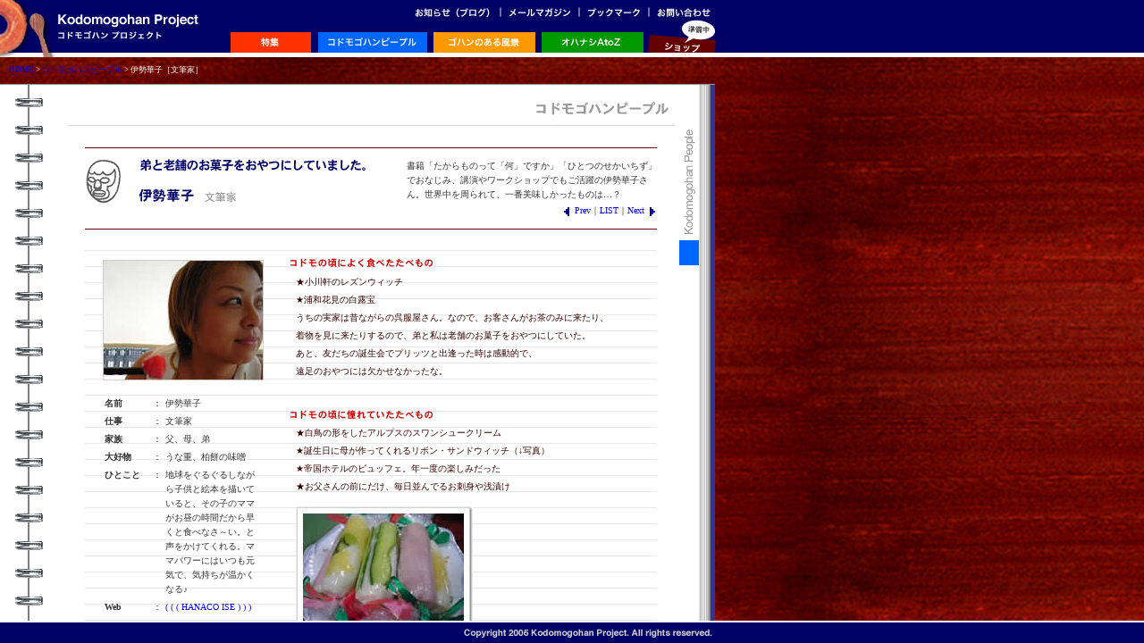

--- FILE ---
content_type: text/html
request_url: http://kodomogohan.com/web/people/isehanako/index.html
body_size: 394
content:
<html>
<head>
<title>【コドモゴハン】コドモゴハンピープル</title>
<meta http-equiv="Content-Type" content="text/html; charset=Shift_JIS">
<link rel="shortcut icon" href="http://www.kodomogohan.com/web/images/icon/kgp_icon.ico">
</head>

<frameset rows="64,*" frameborder="NO" border="0" framespacing="0" cols="*"> 
  <frame name="topFrame" src="../../index_navi/index_navi_00.html" scrolling="NO" noresize>
  <frameset rows="*,25" frameborder="NO" border="0" framespacing="0"> 
  <frame name="mainFrame" src="index_top.html">
  <frame name="bottomFrame" src="../../index_navi/navi_footer.html" scrolling="NO" noresize>
</frameset>
<noframes><body bgcolor="#FFFFFF" text="#000000">

</body></noframes>
</html>

--- FILE ---
content_type: text/html
request_url: http://kodomogohan.com/web/index_navi/index_navi_00.html
body_size: 525
content:
<html>
<head>
<title>コドモゴハンプロジェクト</title>
<meta http-equiv="Content-Type" content="text/html; charset=Shift_JIS"></head><body background="../images/misc/header_line.jpg" leftmargin="0" topmargin="0" marginwidth="0" marginheight="0">
<img src="../images/misc/header.jpg" width="830" height="65" border="0" usemap="#Map">
<map name="Map">
<area shape="rect" coords="61,11,226,46" href="../index.html" target="_top" alt="HOME">
<area shape="rect" coords="257,34,349,58" href="../special/index.html" target="_top" alt="特集">
<area shape="rect" coords="355,33,478,58" href="../people/index.html" target="_top" alt="コドモゴハンピープル">
<area shape="rect" coords="485,33,599,58" href="../photo/index.html" target="_top" alt="ゴハンのある風景">
<area shape="rect" coords="606,33,720,58" href="../atoz/index.html" target="_top" alt="オハナシAtoZ">
<area shape="rect" coords="460,5,551,20" href="../blog/index.html" target="_top" alt="お知らせ（ブログ）">
<area shape="rect" coords="565,5,642,20" href="../mag/index.html" target="_top">
<area shape="rect" coords="654,5,721,20" href="../bookmark/index.html" target="_top">
<area shape="rect" coords="732,5,798,20" href="../contactus/index.html" target="_top">
</map>
</html>

--- FILE ---
content_type: text/html
request_url: http://kodomogohan.com/web/people/isehanako/index_top.html
body_size: 3097
content:
<html>
<head>
<title>【コドモゴハン】コドモゴハンピープル</title>
<meta http-equiv="Content-Type" content="text/html; charset=Shift_JIS">
<link rel="stylesheet" href="../../css/kodomogohan.css" type="text/css">
<style type="text/css">
a{ text-decoration:none }
a:hover{text-decoration:underline;color:#0000FF;}
</style>
<script language="JavaScript" src="../../lib/kodomogohan.js"></script>
</head>
<body bgcolor="#FFFFFF" text="#000000" leftmargin="0" topmargin="0" marginwidth="0" marginheight="0" background="../../images/misc/backimage.jpg">
<table width="800" border="0" cellspacing="0" cellpadding="0">
  <tr> 
    <td valign="top" height="20" width="10"></td>
    <td valign="middle" height="30" class="commnent_s" width="790"><a href="../../index.html" target="_top">HOME</a> 
      &gt; <a href="../index.html" target="_top">コドモゴハンピープル</a> &gt; 伊勢華子［文筆家］</td>
  </tr>
  <tr> 
    <td valign="top" height="1" colspan="2" class="line"></td>
  </tr>
</table>
<table width="800" border="0" cellspacing="0" cellpadding="0" class="noteimage_contents">
  <tr> 
    <td height="40" width="75">　 </td>
    <td align="right" valign="bottom" width="680"><img src="../../images/misc/notetitle/notetitle_02.gif" alt="コドモゴハンピープル" width="198" height="33"></td>
    <td valign="top" rowspan="3" width="27" align="right"><img src="../../images/misc/notetab/notetab_02.gif" alt="02" class="noteimage_contents"></td>
    <td valign="top" rowspan="3" width="18">　</td>
  </tr>
  <tr> 
    <td height="8"></td>
    <td background="../../images/misc/note_line.gif"></td>
  </tr>
  <tr> 
    <td height="500">　</td>
    <td valign="top" align="center"> 
      <table width="640" border="0" cellspacing="0" cellpadding="0" height="20">
        <tr> 
          <td></td>
        </tr>
      </table>
      <table width="640" border="0" cellspacing="0" cellpadding="0" height="5" class="noteimage_line_or">
        <tr> 
          <td></td>
        </tr>
      </table>
      <table width="640" border="0" cellspacing="0" cellpadding="0" height="10">
        <tr> 
          <td></td>
        </tr>
      </table>
      <table width="640" border="0" cellspacing="0" cellpadding="0" class="comment">
        <tr> 
          <td align="left" valign="top" width="60"><img src="../images/lucha_01.gif" width="40" height="50"></td>
          <td valign="top" width="*"><img src="../images/isehanako/title.gif" width="300" height="49" align="top"></td>
          <td width="280" valign="top">書籍「たからものって「何」ですか」「ひとつのせかいちず」でおなじみ、講演やワークショップでもご活躍の伊勢華子さん。世界中を周られて、一番美味しかったものは…？</td>
        </tr>
      </table>
      <table width="640" border="0" cellspacing="0" cellpadding="0" class="comment">
        <tr> 
          <td align="right" valign="top"><a href="../tojo_ma/index.html" target="_top"><img src="../../images/misc/link_l.gif" border="0" align="absmiddle" title="前のページへ">Prev</a>｜<a href="../index.html" target="_top">LIST</a>｜<a href="../sagawayasuko/index.html" target="_top">Next<img src="../../images/misc/link_r.gif" border="0" align="absmiddle" title="次のページへ"></a></td>
        </tr>
      </table>
      <table width="640" border="0" cellspacing="0" cellpadding="0" height="10">
        <tr> 
          <td></td>
        </tr>
      </table>
      <table width="640" border="0" cellspacing="0" cellpadding="0" height="5" class="noteimage_line_or">
        <tr> 
          <td></td>
        </tr>
      </table>
      <table width="640" border="0" cellspacing="0" cellpadding="0" height="20">
        <tr> 
          <td></td>
        </tr>
      </table>
      <table width="640" border="0" cellspacing="0" cellpadding="0" class="comment" background="../images/bg_note.gif">
        <tr> 
          <td valign="top" width="20"> <br>
            <br>
          </td>
          <td valign="top" width="210"> 
            <table width="50" border="0" cellspacing="0" cellpadding="0" height="12">
              <tr> 
                <td></td>
              </tr>
            </table>
            <img src="../images/isehanako/photo.jpg" width="180" height="135"><br>
            <br>
            <table width="180" border="0" cellspacing="0" cellpadding="2" class="comment">
              <tr valign="top"> 
                <td width="50"><b>名前</b></td>
                <td width="5">：</td>
                <td width="*">伊勢華子</td>
              </tr>
              <tr valign="top"> 
                <td width="50"><b>仕事</b></td>
                <td width="5">：</td>
                <td width="*">文筆家</td>
              </tr>
              <tr valign="top"> 
                <td width="50"><b>家族</b></td>
                <td width="5">：</td>
                <td width="*">父、母、弟</td>
              </tr>
              <tr valign="top"> 
                <td width="50"><b>大好物</b></td>
                <td width="5">：</td>
                <td width="*">うな重、柏餅の味噌</td>
              </tr>
              <tr valign="top"> 
                <td width="50"><b>ひとこと</b></td>
                <td width="5">：</td>
                <td width="*">地球をぐるぐるしながら子供と絵本を描いていると、その子のママがお昼の時間だから早くと食べなさ～い。と声をかけてくれる。ママパワーにはいつも元気で、気持ちが温かくなる♪</td>
              </tr>
              <tr valign="top"> 
                <td width="50" valign="top"><b>Web</b></td>
                <td width="5" valign="top">：</td>
                <td width="*"><a href="http://www.isehanaco.jp/" target="_blank">( 
                  ( ( HANACO ISE ) ) )</a></td>
              </tr>
            </table>
            <br>
          </td>
          <td valign="top" width="*"> 
            <table width="50" border="0" cellspacing="0" cellpadding="0" height="10">
              <tr> 
                <td></td>
              </tr>
            </table>
            <img src="../images/question/question_kodomotabemono.gif" width="161" height="11"> 
            <table width="100%" border="0" cellspacing="0" cellpadding="6" class="ohanashi">
              <tr valign="top"> 
                <td>★小川軒のレズンウィッチ<br>
                  ★浦和花見の白露宝<br>
                  うちの実家は昔ながらの呉服屋さん。なので、お客さんがお茶のみに来たり、<br>
                  着物を見に来たりするので、弟と私は老舗のお菓子をおやつにしていた。<br>
                  あと、友だちの誕生会でプリッツと出逢った時は感動的で、<br>
                  遠足のおやつには欠かせなかったな。</td>
              </tr>
            </table>
            <table width="50" border="0" cellspacing="0" cellpadding="0" height="27">
              <tr> 
                <td></td>
              </tr>
            </table>
            <img src="../images/question/question_akogare.gif" width="159" height="10"> 
            <br>
            <table width="100%" border="0" cellpadding="6" cellspacing="0" class="ohanashi">
              <tr valign="top"> 
                <td>★白鳥の形をしたアルプスのスワンシュークリーム<br>
                  ★誕生日に母が作ってくれるリボン・サンドウィッチ（↓写真）<br>
                  ★帝国ホテルのビュッフェ。年一度の楽しみだった<br>
                  ★お父さんの前にだけ、毎日並んでるお刺身や浅漬け</td>
              </tr>
              <tr valign="top">
                <td><img src="../images/isehanako/sandwitch.jpg" width="198" height="153"></td>
              </tr>
            </table>
            <table width="50" border="0" cellspacing="0" cellpadding="0" height="27">
              <tr> 
                <td></td>
              </tr>
            </table>
            <img src="../images/question/question_otonatabemono.gif" width="184" height="10"> 
            <br> 
            <table width="100%" border="0" cellspacing="0" cellpadding="6" class="ohanashi">
              <tr valign="top"> 
                <td>★エスプレッソ<br>
                  なんでこんな小さなカップか意味不明だった。　<br>
                  ★カプチーノ（↓写真）<br>
                  初めてあの淡々を飲んだ時は、お姫様気分だった。<br>
                  ★くさや<br>
                  おじいちゃんとゴミ箱に捨てたら、お父さんが怒ってたな。</td>
              </tr>
              <tr valign="top">
                <td><img src="../images/isehanako/cappuccino.jpg" width="198" height="153"></td>
              </tr>
            </table>
            <table width="50" border="0" cellspacing="0" cellpadding="0" height="27">
              <tr> 
                <td></td>
              </tr>
            </table>
            <img src="../images/question/question_hitomebore.gif" width="273" height="11"> 
            <br> 
            <table width="100%" border="0" cellspacing="0" cellpadding="6" class="ohanashi">
              <tr valign="top"> 
                <td>★イノダコーヒーのフレンチトースト（↓写真）<br>
                  純白のお砂糖が美しく恋してしまう。<br>
                  ★バリ島のジュース<br>
                  パッションピンクの人型のプラスチックに入っていて、<br>
                  今だ封をあける勇気なし。というか、賞味期限切れか。</td>
              </tr>
              <tr valign="top">
                <td><img src="../images/isehanako/toast.jpg" width="198" height="153"></td>
              </tr>
            </table>
            <table width="50" border="0" cellspacing="0" cellpadding="0" height="27">
              <tr> 
                <td></td>
              </tr>
            </table>
            <img src="../images/question/question_jinsei.gif" width="215" height="11"> 
            <br> 
            <table width="100%" border="0" cellspacing="0" cellpadding="6" class="ohanashi">
              <tr valign="top"> 
                <td>★ハワイの聖なる谷でもいだトマト<br>
                  ジュワー。太陽の甘みに、もう空も飛べちゃう気分だったな。<br>
                  ★ラマダン（断食）明けに食べたコッペパン<br>
                  モロッコのラマダンの時期、太陽が出た時は断食だったから。<br>
                  １５円だったけど、卵の味がして涙もので美味しかった。<br>
                  ★大分の甘味茶屋で食べた天むす（↓写真）<br>
                  甘辛いタレをからめた海老の天ぷらと、ホカホカのごはんと海苔のハーモニー。<br>
                  ★野菜たっぷりミートパイ<br>
                  お友だちが来てくれた時に作ったんだけど、パイはサクサク、<br>
                  アツアツで美味しかった。</td>
              </tr>
              <tr valign="top">
                <td><img src="../images/isehanako/tenmusu.jpg" width="198" height="153"></td>
              </tr>
            </table>
            <table width="50" border="0" cellspacing="0" cellpadding="0" height="27">
              <tr> 
                <td></td>
              </tr>
            </table>
            <img src="../images/question/question_hon.gif" width="273" height="11"> 
            <br> <table width="100%" border="0" cellspacing="0" cellpadding="6" class="ohanashi">
              <tr valign="top"> 
                <td>★海賊の子ビッケがたべていた大きな大きなチキン<br>
                  ★サザエさんのおわりにでてくる、巨大な野菜たち<br>
                  どっちも本じゃなくて、テレビアニメだったか（苦笑）</td>
              </tr>
            </table>
            <table width="50" border="0" cellspacing="0" cellpadding="0" height="27">
              <tr> 
                <td></td>
              </tr>
            </table>
            <img src="../images/question/question_%20gohantoha.gif" width="231" height="13"> 
            <br>
            <table width="100%" border="0" cellspacing="0" cellpadding="6" class="ohanashi">
              <tr valign="top"> 
                <td>幸せの食卓。<br>
                  チキンの香草焼きしたり、小麦粉ねってパン焼いたり、<br>
                  お豆コトコト煮たり、そんなふうに作った食卓を囲み、<br>
                  皆でわいわいしながら味わう時。<br>
                  これ以上の幸せはないなと思う。</td>
              </tr>
            </table>
            <table width="50" border="0" cellspacing="0" cellpadding="0" height="22">
              <tr> 
                <td></td>
              </tr>
            </table>
          </td>
          <td valign="top" width="20">　</td>
        </tr>
      </table>
      <table width="50" border="0" cellspacing="0" cellpadding="0" height="15">
        <tr> 
          <td></td>
        </tr>
      </table>
    </td>
  </tr>
  <tr> 
    <td height="25">　</td>
    <td align="right" valign="top">　</td>
    <td valign="top"><a href="javascript:window.topTo();"><img src="../../images/misc/arrow_up.gif" width="16" height="20" border="0" alt="TOPへ"></a></td>
    <td>　</td>
  </tr>
</table>

</body>
</html>


--- FILE ---
content_type: text/html
request_url: http://kodomogohan.com/web/index_navi/navi_footer.html
body_size: 910
content:
<!-- ソース見るなんて！アンタも好きねぇ(加トちゃん風) -->
<html>
<head>
<title>【コドモゴハン】コピーライト</title>
<meta http-equiv="Content-Type" content="text/html; charset=Shift_JIS">
<link rel="shortcut icon" href="http://www.kodomogohan.com/web/images/icon/kgp_icon.ico">
<link rel="stylesheet" href="../css/kodomogohan.css" type="text/css">
<style type="text/css">
a{text-decoration:none}
a:link { text-decoration:none; color:#FFFFFF }
a:visited { text-decoration:none; color:#FFFFFF }
a:active { text-decoration:none; color:#FFFFFF }
a:hover{ text-decoration:underline;color:#FFFFFF }
</style>
<script language="JavaScript">
<!--




function topTo() {
	if(navigator.appName.charAt(0)=='N'){
	if (window.pageYOffset > 0 ) {scrollTo (0,0);}
	}else if(navigator.appName.charAt(0)=='M'){
	if (document.body.scrollTop > 0 ) {scrollTo (0,0);}
	}
}
//-->
<!--
function bbsWindow (url) {
  var w = window.open (url,"KODOMOGOHANBBS","scrollbars=yes,resizable=yes,width=600,height=600");
  w.focus ();
}
//-->
</script>
</head>
<body bgcolor="#FFFFFF" text="#000000" leftmargin="0" topmargin="0" marginwidth="0" marginheight="0" onLoad="if (top.frames.length==0) top.location.href='./../index.html';">
<table width="100%" border="0" cellpadding="0" cellspacing="0" bgcolor="#000066">
  <tr> 
    <td height="2" bgcolor="#FFFFFF"></td>
  </tr>
  <tr> 
    <td height="20" valign="middle" bgcolor="#000066" class="header"><table width="800" border="0" cellpadding="3" cellspacing="0">
        <tr> 
          <td width="20" align="right">　</td>
          <td width="400" valign="top">　</td>
          <td width="380" align="right" valign="middle"><img src="../images/misc/navi_copyright.gif" width="278" height="10"></td>
        </tr>
    </table></td>
  </tr>
</table>
</body>
</html>


--- FILE ---
content_type: text/css
request_url: http://kodomogohan.com/web/css/kodomogohan.css
body_size: 519
content:
a {text-decoration: none;}
.commnent_s {
	font-size: 9px;
	color: #FFFFFF;
	font-family: "ヒラギノ角ゴ Pro W3", "ＭＳ Ｐゴシック", "Osaka";
}

.header {font-size: 9px; color: #FFFFFF; background-color: #000066}
.footer {background-color: #000066; font-family: "ＭＳ Ｐゴシック", "Osaka"; font-size: 10px; color: #FFFFFF}
.line {background-color: #999999}
.copyright {font-size: 9px; font-weight: normal; color: #FFFFFF}

background-color: #FFFFFF; font-size: 10px; line-height: 13px; color: #660000}
.noteimage_index {  background-image: url(../images/misc/noteimage_index.gif)}
.noteimage_line {  background-image: url(../images/misc/note_line.gif)}
.noteimage_contents {  background-image: url(../images/misc/noteimage_contents.gif)}
.ohanashi {
	font-size: 10px;
	line-height: 20px;
	color: #330000;
	font-family: "ヒラギノ角ゴ Pro W3", "ＭＳ Ｐゴシック", "Osaka";
}
.noteimage_line_or {  background-image: url(../images/misc/note_line_orange.gif)}
.comment {  font-family: "ヒラギノ角ゴ Pro W3", "ＭＳ Ｐゴシック", "Osaka"; font-size: 10px; line-height: 16px; color: #333333}
.comment_menu {  font-family: "ヒラギノ角ゴ Pro W3", "ＭＳ Ｐゴシック", "Osaka"; font-size: 10px; line-height: 18px; color: #660000; padding-left: 8px}
.title_menu {  font-family: "ＭＳ Ｐゴシック", "Osaka"; font-size: 10px; color: #333333; padding-left: 5px}
.memobancho {  font-family: "ＭＳ ゴシック", "Osaka－等幅"; font-size: 9px; color: #FF3300}
.osusume {  font-size: 10px; line-height: 16px; color: #663300}
.ohanashititle {
	font-size: 12px;
	font-weight: bold;
	color: #333333;
	font-family: "Hiragino Kaku Gothic Pro", "Osaka", "ＭＳ Ｐゴシック", "sans-serif";
}


--- FILE ---
content_type: text/css
request_url: http://kodomogohan.com/web/css/kodomogohan.css
body_size: 519
content:
a {text-decoration: none;}
.commnent_s {
	font-size: 9px;
	color: #FFFFFF;
	font-family: "ヒラギノ角ゴ Pro W3", "ＭＳ Ｐゴシック", "Osaka";
}

.header {font-size: 9px; color: #FFFFFF; background-color: #000066}
.footer {background-color: #000066; font-family: "ＭＳ Ｐゴシック", "Osaka"; font-size: 10px; color: #FFFFFF}
.line {background-color: #999999}
.copyright {font-size: 9px; font-weight: normal; color: #FFFFFF}

background-color: #FFFFFF; font-size: 10px; line-height: 13px; color: #660000}
.noteimage_index {  background-image: url(../images/misc/noteimage_index.gif)}
.noteimage_line {  background-image: url(../images/misc/note_line.gif)}
.noteimage_contents {  background-image: url(../images/misc/noteimage_contents.gif)}
.ohanashi {
	font-size: 10px;
	line-height: 20px;
	color: #330000;
	font-family: "ヒラギノ角ゴ Pro W3", "ＭＳ Ｐゴシック", "Osaka";
}
.noteimage_line_or {  background-image: url(../images/misc/note_line_orange.gif)}
.comment {  font-family: "ヒラギノ角ゴ Pro W3", "ＭＳ Ｐゴシック", "Osaka"; font-size: 10px; line-height: 16px; color: #333333}
.comment_menu {  font-family: "ヒラギノ角ゴ Pro W3", "ＭＳ Ｐゴシック", "Osaka"; font-size: 10px; line-height: 18px; color: #660000; padding-left: 8px}
.title_menu {  font-family: "ＭＳ Ｐゴシック", "Osaka"; font-size: 10px; color: #333333; padding-left: 5px}
.memobancho {  font-family: "ＭＳ ゴシック", "Osaka－等幅"; font-size: 9px; color: #FF3300}
.osusume {  font-size: 10px; line-height: 16px; color: #663300}
.ohanashititle {
	font-size: 12px;
	font-weight: bold;
	color: #333333;
	font-family: "Hiragino Kaku Gothic Pro", "Osaka", "ＭＳ Ｐゴシック", "sans-serif";
}


--- FILE ---
content_type: application/javascript
request_url: http://kodomogohan.com/web/lib/kodomogohan.js
body_size: 882
content:
<!--
function topTo() {
	if(navigator.appName.charAt(0)=='N'){
	if (window.pageYOffset > 0 ) {scrollTo (0,0);}
	}else if(navigator.appName.charAt(0)=='M'){
	if (document.body.scrollTop > 0 ) {scrollTo (0,0);}
	}
}

function MM_jumpMenu(targ,selObj,restore){ //v3.0
  eval(targ+".location='"+selObj.options[selObj.selectedIndex].value+"'");
  if (restore) selObj.selectedIndex=0;
}

<!--
/* Functions that swaps images. */
function MM_swapImage() { //v3.0
var i,j=0,x,a=MM_swapImage.arguments; document.MM_sr=new Array; for(i=0;i<(a.length-2);i+=3)
	if ((x=MM_findObj(a[i]))!=null){document.MM_sr[j++]=x; if(!x.oSrc) x.oSrc=x.src; x.src=a[i+2];}
}
function MM_swapImgRestore() { //v3.0
var i,x,a=document.MM_sr; for(i=0;a&&i<a.length&&(x=a[i])&&x.oSrc;i++) x.src=x.oSrc;
}

//-->
<!--
function MM_preloadImages() { //v3.0
  var d=document; if(d.images){ if(!d.MM_p) d.MM_p=new Array();
    var i,j=d.MM_p.length,a=MM_preloadImages.arguments; for(i=0; i<a.length; i++)
    if (a[i].indexOf("#")!=0){ d.MM_p[j]=new Image; d.MM_p[j++].src=a[i];}}
}
//-->
<!--
function MM_findObj(n, d) { //v4.01
  var p,i,x;  if(!d) d=document; if((p=n.indexOf("?"))>0&&parent.frames.length) {
    d=parent.frames[n.substring(p+1)].document; n=n.substring(0,p);}
  if(!(x=d[n])&&d.all) x=d.all[n]; for (i=0;!x&&i<d.forms.length;i++) x=d.forms[i][n];
  for(i=0;!x&&d.layers&&i<d.layers.length;i++) x=MM_findObj(n,d.layers[i].document);
  if(!x && d.getElementById) x=d.getElementById(n); return x;
}
//-->
<!--
var f_url = new Array(
"images/top/001.jpg","images/top/002.jpg","images/top/003.jpg");
//-->
<!--
function infoWindow (url) {
  var w = window.open (url,"Kodomogohan/Information","scrollbars=yes,resizable=yes,width=600,height=600");
  w.focus ();
}
//-->
<!--
		function bbsWindow (url) {
		var w = window.open (url,"Kodomogohan/BBS","scrollbars=yes,resizable=yes,width=600,height=600");
		w.focus ();
}
// -->
